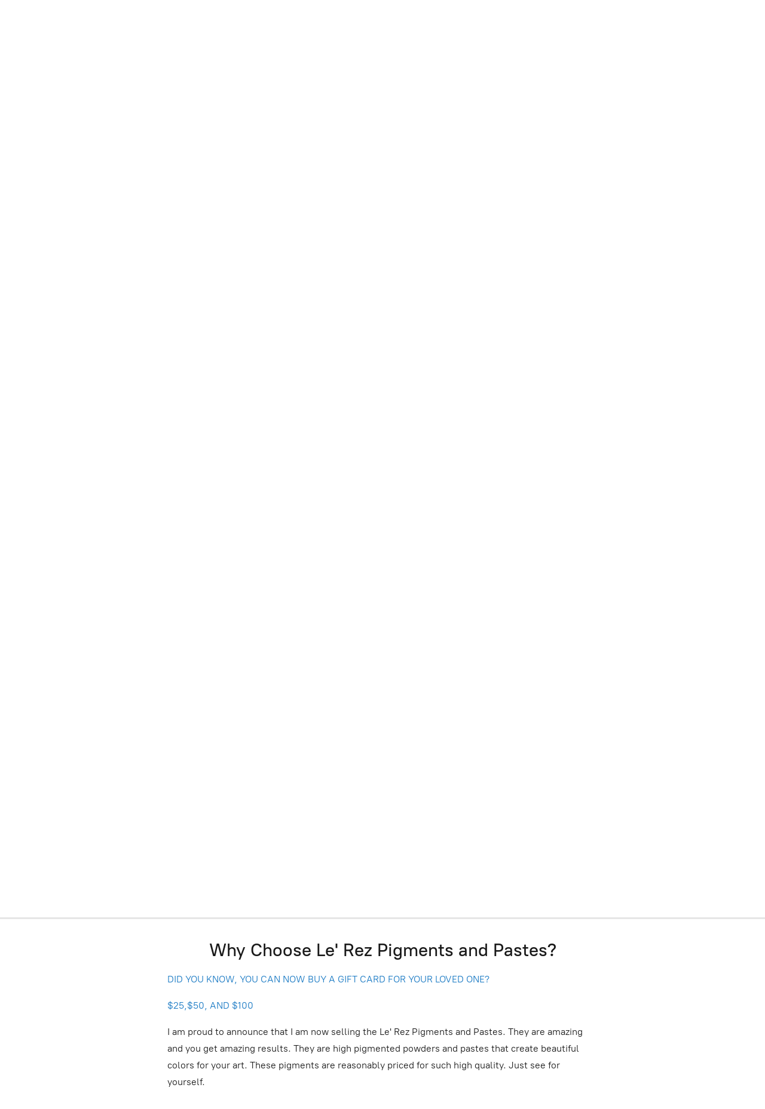

--- FILE ---
content_type: application/javascript;charset=utf-8
request_url: https://app.ecwid.com/categories.js?ownerid=14266208&jsonp=menu.fill
body_size: 1548
content:
menu.fill([{"id":32993364,"name":"Artwork","nameForUrl":"Artwork","link":"#!/Artwork/c/32993364","slug":"artwork","dataLevel":1,"sub":null},{"id":158660251,"name":"Chunky Glitters","nameForUrl":"Chunky Glitters","link":"#!/Chunky-Glitters/c/158660251","slug":"chunky-glitters","dataLevel":1,"sub":null},{"id":101130004,"name":"Colour Passion Epoxy Paste","nameForUrl":"Colour Passion Epoxy Paste","link":"#!/Colour-Passion-Epoxy-Paste/c/101130004","slug":"colour-passion-epoxy-paste","dataLevel":1,"sub":null},{"id":101130005,"name":"Colour Passion Pigments","nameForUrl":"Colour Passion Pigments","link":"#!/Colour-Passion-Pigments/c/101130005","slug":"colour-passion-pigments","dataLevel":1,"sub":null},{"id":34507379,"name":"Crushed Glass, Fire Glass and Glass Chips","nameForUrl":"Crushed Glass, Fire Glass and Glass Chips","link":"#!/Crushed-Glass-Fire-Glass-and-Glass-Chips/c/34507379","slug":"crushed-glass-fire-glass-and-glass-chips","dataLevel":1,"sub":null},{"id":118087774,"name":"Crushed Lab Created Opal","nameForUrl":"Crushed Lab Created Opal","link":"#!/Crushed-Lab-Created-Opal/c/118087774","slug":"crushed-lab-created-opal","dataLevel":1,"sub":null},{"id":32633151,"name":"Glitz and Glam Shimmer Powder pigments","nameForUrl":"Glitz and Glam Shimmer Powder pigments","link":"#!/Glitz-and-Glam-Shimmer-Powder-pigments/c/32633151","slug":"glitz-and-glam-shimmer-powder-pigments","dataLevel":1,"sub":null},{"id":53525320,"name":"Iridron Gold Pigments From Italy","nameForUrl":"Iridron Gold Pigments From Italy","link":"#!/Iridron-Gold-Pigments-From-Italy/c/53525320","slug":"iridron-gold-pigments-from-italy","dataLevel":1,"sub":null},{"id":63540003,"name":"Laura’s Art Corner Pigments (Micas, Glows, And Fluorescents)","nameForUrl":"Laura’s Art Corner Pigments (Micas, Glows, And Fluorescents)","link":"#!/Laura’s-Art-Corner-Pigments-Micas-Glows-And-Fluorescents/c/63540003","slug":"lauras-art-corner-pigments-micas-glows-and-fluorescents","dataLevel":1,"sub":null},{"id":66194159,"name":"Laura’s Opulence Glitter Dusts","nameForUrl":"Laura’s Opulence Glitter Dusts","link":"#!/Laura’s-Opulence-Glitter-Dusts/c/66194159","slug":"lauras-opulence-glitter-dusts","dataLevel":1,"sub":null},{"id":58604862,"name":"Le Rez Liquid Tints","nameForUrl":"Le Rez Liquid Tints","link":"#!/Le-Rez-Liquid-Tints/c/58604862","slug":"le-rez-liquid-tints","dataLevel":1,"sub":null},{"id":149987002,"name":"Octopus Alcohol and Resin Inks From Germany","nameForUrl":"Octopus Alcohol and Resin Inks From Germany","link":"#!/Octopus-Alcohol-and-Resin-Inks-From-Germany/c/149987002","slug":"octopus-alcohol-and-resin-inks-from-germany","dataLevel":1,"sub":null},{"id":122171252,"name":"Pyrite Chips, Chunks And Stones","nameForUrl":"Pyrite Chips, Chunks And Stones","link":"#!/Pyrite-Chips-Chunks-And-Stones/c/122171252","slug":"pyrite-chips-chunks-and-stones","dataLevel":1,"sub":null},{"id":33622364,"name":"Resin and Aqua Cast, Casting Compound","nameForUrl":"Resin and Aqua Cast, Casting Compound","link":"#!/Resin-and-Aqua-Cast-Casting-Compound/c/33622364","slug":"resin-and-aqua-cast-casting-compound","dataLevel":1,"sub":null},{"id":184650772,"name":"Shell Veneers","nameForUrl":"Shell Veneers","link":"#!/Shell-Veneers/c/184650772","slug":"shell-veneers","dataLevel":1,"sub":null},{"id":115555751,"name":"Silicone Molds (NEW)","nameForUrl":"Silicone Molds (NEW)","link":"#!/Silicone-Molds-NEW/c/115555751","slug":"silicone-molds-new","dataLevel":1,"sub":null},{"id":32633152,"name":"Sparkly Glitters and Tiny Crushed Glass","nameForUrl":"Sparkly Glitters and Tiny Crushed Glass","link":"#!/Sparkly-Glitters-and-Tiny-Crushed-Glass/c/32633152","slug":"sparkly-glitters-and-tiny-crushed-glass","dataLevel":1,"sub":null},{"id":45504348,"name":"Stones And Gemstones","nameForUrl":"Stones And Gemstones","link":"#!/Stones-And-Gemstones/c/45504348","slug":"stones-and-gemstones","dataLevel":1,"sub":null},{"id":150179001,"name":"XL Crackle Paste ","nameForUrl":"XL Crackle Paste ","link":"#!/XL-Crackle-Paste/c/150179001","slug":"xl-crackle-paste","dataLevel":1,"sub":null},{"id":31055924,"name":"Metallic Epoxy Paste","nameForUrl":"Metallic Epoxy Paste","link":"#!/Metallic-Epoxy-Paste/c/31055924","slug":"metallic-epoxy-paste","dataLevel":1,"sub":null},{"id":29750730,"name":"Geode Boards And Shells","nameForUrl":"Geode Boards And Shells","link":"#!/Geode-Boards-And-Shells/c/29750730","slug":"geode-boards-and-shells","dataLevel":1,"sub":null},{"id":29740998,"name":"Le Rez Expressions Pigments","nameForUrl":"Le Rez Expressions Pigments","link":"#!/Le-Rez-Expressions-Pigments/c/29740998","slug":"le-rez-expressions-pigments","dataLevel":1,"sub":null},{"id":29740996,"name":"Le Rez Epoxy Paste","nameForUrl":"Le Rez Epoxy Paste","link":"#!/Le-Rez-Epoxy-Paste/c/29740996","slug":"le-rez-epoxy-paste","dataLevel":1,"sub":null},{"id":54506075,"name":"Clearance","nameForUrl":"Clearance","link":"#!/Clearance/c/54506075","slug":"clearance","dataLevel":1,"sub":null},{"id":94251011,"name":"Chameleon Pigments","nameForUrl":"Chameleon Pigments","link":"#!/Chameleon-Pigments/c/94251011","slug":"chameleon-pigments","dataLevel":1,"sub":null},{"id":191848054,"name":"German Glass Glitter","nameForUrl":"German Glass Glitter","link":"#!/German-Glass-Glitter/c/191848054","slug":"german-glass-glitter","dataLevel":1,"sub":null}]);
